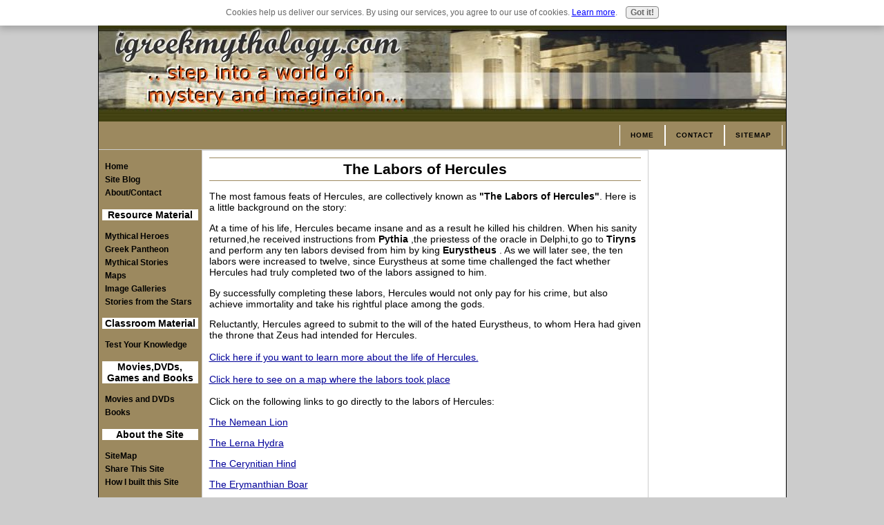

--- FILE ---
content_type: text/html; charset=UTF-8
request_url: https://www.igreekmythology.com/labors-of-Hercules.html
body_size: 22098
content:
<!DOCTYPE HTML PUBLIC "-//W3C//DTD HTML 4.01 Transitional//EN">
<html><head><title>The Labors of Hercules</title>
<meta name="Description" content="The Labors of Hercules are probably the most popular myths of ancient Greece, Travel with Hercules around Greece, as he performs his arduous feats.">
<meta http-equiv="Content-Type" content="text/html; charset=UTF-8">
<meta name="ROBOTS" content="all">
<meta http-equiv="CONTENT-LANGUAGE" content="EN">
<meta name="revisit-after" content="7 days">
<meta name="Copyright" content="igreekmythology.com">
<link rel="stylesheet" type="text/css" href="https://www.igreekmythology.com/support-files/main3.css+nav3.css+divs3.css.pagespeed.cc.7f23ZTRxOa.css"/>
<link rel="alternate" type="application/rss+xml" title="RSS" href="https://www.igreekmythology.com/Greek-Mythology.xml">
<style type="text/css">#addSiteTo{width:90%;font-size:85%;text-align:center;padding:8px 0;border:1px solid #000;margin:12px auto;background-color: $FFFF00}#addSiteTo p{padding:2px 2px 4px;margin:0}#addSiteTo img{width:91px;border:0;padding:1px 0}</style><!-- template design and stylesheets supplied by sbi-help.easy-online-money.net --><meta http-equiv="Content-Type" content="text/html; charset=UTF-8"/>
<script type="text/javascript" src="https://www.igreekmythology.com/sd/support-files/fix.js"></script> <!-- start: tool_blocks.sbi_html_head -->
<link rel="canonical" href="https://www.igreekmythology.com/labors-of-Hercules.html"/>
<link rel="alternate" type="application/rss+xml" title="RSS" href="https://www.igreekmythology.com/greek-mythology.xml">
<meta property="og:title" content="The Labors of Hercules"/>
<meta property="og:description" content="The Labors of Hercules are probably the most popular myths of ancient Greece, Travel with Hercules around Greece, as he performs his arduous feats."/>
<meta property="og:type" content="article"/>
<meta property="og:url" content="https://www.igreekmythology.com/labors-of-Hercules.html"/>
<!-- SD -->
<script type="text/javascript" language="JavaScript">var https_page=0</script>
<script src="/c/gdpr-reviveit.js" type="text/javascript" charset="utf-8"></script><script src="https://www.igreekmythology.com/sd/support-files/gdprcookie.js.pagespeed.jm.LyJeXqoTyT.js" async defer type="text/javascript"></script><!-- end: tool_blocks.sbi_html_head --></head>
<body>
<!--************************************************************************************************-->
<!-- The table width below, is for the COMPLETE table, not the individual cells. You can change it to as low as 80%, if you prefer the narrower look. -->
<div class="max-width" align="center"><!--this is the starting div for the max width, don't delete it-->
<table style="border: 1px solid rgb(0, 0, 0);" cellpadding="5" cellspacing="0" width="95%">
<tbody>
<tr>
<!-- start: SSI z-header.shtml --><!--
--><td class="headerbg" colspan="3" height="175">
</td><!--
--><!-- end: SSI z-header.shtml -->
</tr>
<tr>
<td colspan="3" class="hornav" valign="top">
<!-- start: SSI z-hornav.shtml --><!--
--><div id="nav" align="right">
<ul>
<li><a href="https://www.igreekmythology.com/Site-Map.html" onclick="return FIX.track(this);">SiteMap</a></li>
<li><a href="https://www.igreekmythology.com/Contact-Me.html" onclick="return FIX.track(this);">Contact</a></li>
<li><a href="https://www.igreekmythology.com/index.html" onclick="return FIX.track(this);">Home</a></li>
</ul>
</div><!--
--><!-- end: SSI z-hornav.shtml -->
</td>
</tr>
<!--************************************************************************************************-->
<!-- Dont put anything in this cell below. its only here as a spacer, to make sure the spiders read your content, before they read you navigation column!!!. The width is set to 15%, the navigation cell will follow suit, as it is in the same column --><tr>
<td class="spacerbg" height="1" valign="top" width="15%"></td>
<!--************************************************************************************************-->
<!-- This area is your main center column. As the 2 side columns are set to 35% between them, this one will be at 65%. No need to specify that however, it will just fill whats left over.-->
<td class="contentbg" rowspan="2" valign="top">
<!--editable content begins-->
<h1 class="hbg">The Labors of Hercules</h1>
<!--INFOLINKS_ON-->
<p>The most famous feats of Hercules, are collectively known as <b> "The Labors of Hercules"</b>. Here is a little background on the story: </p><p>At a time of his life, Hercules became insane and as a result he killed his children. When his sanity returned,he received instructions from <b> Pythia </b>,the priestess of the oracle in Delphi,to go to <b> Tiryns </b> and perform any ten labors devised from him by king <b> Eurystheus </b>. As we will later see, the ten labors were increased to twelve, since Eurystheus at some time challenged the fact whether Hercules had truly completed two of the labors assigned to him. </p><p>By successfully completing these labors, Hercules would not only pay for his crime, but also achieve immortality and take his rightful place among the gods.</p><p>Reluctantly, Hercules agreed to submit to the will of the hated Eurystheus, to whom Hera had given the throne that Zeus had intended for Hercules.
<br clear="all">
<br clear="all">
<a href="https://www.igreekmythology.com/hercules.html" onclick="return FIX.track(this);">Click here if you want to learn more about the life of Hercules.</a>
<br clear="all">
<br clear="all">
<a href="https://www.igreekmythology.com/Hercules-map-of-labors.html" onclick="return FIX.track(this);">Click here to see on a map where the labors took place</a>
<br clear="all">
<br clear="all">
Click on the following links to go directly to the labors of Hercules:</p><p><a href="#L1">The Nemean Lion</a></p><p><a href="#L2">The Lerna Hydra</a></p><p><a href="#L3">The Cerynitian Hind</a></p><p><a href="#L4">The Erymanthian Boar</a></p><p><a href="#L5">The Augeian Stables</a></p><p><a href="#L6">The Stymphalian Birds</a></p><p><a href="#L7">The Cretan Bull</a></p><p><a href="#L8">The Mares Of Diomedes</a></p><p><a href="#L9">The Belt of Hippolyte</a></p><p><a href="#L10">The Cattle of Geryon</a></p><p><a href="#L11">The Apples of Hesperides</a></p><p><a href="#L12">Capturing Cerberus</a>
<br clear="all">
<br clear="all">
</p><h2 class="hbg"><a name="L1" class="jumplink">Labors of Hercules Nr. 1: The Nemean Lion</a></h2>
<div style="display:block; float:left; margin: 5px 10px 5px 10px;"> <table class="image">
<caption align="bottom"><b>greek vase</b> </caption>
<tr><td><img src="https://www.igreekmythology.com/images/xNemeaLion.jpg.pagespeed.ic.cGd7lSvFQ_.webp" WIDTH="200" HEIGHT="120" alt="Labors of Hercules Nr. 1:Nemean Lion"></td></tr>
</table> </div>
In the first of the labors of Hercules, Eurystheus commanded the hero to bring him the hide of the Nemean Lion. The lion that had been terrorizing the valley of <b>Nemea</b>, was one of the monstrous children of <b>Echidna</b> and either <b>Orthus</b> or <b>Typhoeus</b>, or had fallen to earth from Selene (Moon). At first, Hercules tried to shoot it with his arrows, but seeing that the lion's pelt could not be pierced, he attacked it with his clubs. The lion ran away and hid in a cave with two entrances. Hercules blocked the one entrance, then wrestled with the lion and strangled it.He then skinned it and wrapped himself in its skin, after first offering a sacrifice to <i>Zeus the Savior</i>.He then returned to <b>Mycanae</b> with the lion thrown over his shoulder.</p> <p> Seeing Hercules dressed in the lion's pelt, Eurystheus was so frightened that he ordered him to leave all his future trophies outside the city's gates. He then had a large, bronze jar forged and buried in the earth. Thereafter, whenever Hercules approached, the cowardly Eurystheus hid in this jar and had a messenger relay his next orders to the hero.</p>
<p style="text-align:right;">
<p align="right">[<a href="#top">top</a>]</p>
</p><h2 class="hbg"><a name="L2" class="jumplink">Labors of Hercules Nr. 2: The Lerna Hydra</a></h2>
<div style="display:block; float:left; margin: 5px 10px 5px 10px;"> <img src="https://www.igreekmythology.com/images/xLernaHydra.jpg.pagespeed.ic.Q5XLVYsg4J.webp" WIDTH="213" HEIGHT="153" alt="Labors of Hercules Nr. 2:Lerna Hydra"></div>
Hercules's second task was to kill the Lerna Hydra (water snake), daughter of Typhoeus and Echidna, and sister of Orthus and Cerberus. The Hydra, who lived in the marshes of <b>Lerna</b>, devoured people and animals. She was a horrifying monster with huge dog-like body and many serpentine heads (some say as few as seven, others claim 10,000), one of which was immortal. She had foul, poisonous breath that killed anyone who inhaled it.</p> <p>Hercules's aide on this labor was his nephew and charioteer <b>Iolaus</b>, the son of his brother <b>Iphicles </b> and <b>Automedusa</b>. They arrived together at the <b>Amynone Spring</b>, which was the monster's hideaway. Hercules forced the beast out by shooting flaming arrows into the lair. Much to his surprise, Hercules saw that for every head he shot off, two more sprung in its place. A giant crab also helped the Hydra by biting on Hercules's leg. Hercules killed the crab. He then sought Iolaus's help, instructing him to sear each new wound with burning branches. This checked the flow of blood and prevented the growing of new heads.</p> <p>After he killed the Hydra, Hercules dipped his arrows in its poisonous blood. Thereafter, anyone wounded with these arrows would die. He then buried the monster's head in the road between Lerna and <b>Elaeus</b> and placed a rock over it.</p> <p>Although Hercules completed this labor, Eurystheus refused to give him credit for it, because he claimed Hercules had received assistance (from Iolaus) to accomplish the feat.</p>
<p style="text-align:right;">
<p align="right">[<a href="#top">top</a>]</p>
</p><h2 class="hbg"><a name="L3" class="jumplink">Labors of Hercules Nr. 3: The Cerynitian Hind</a></h2>
<div style="display:block; float:left; margin: 5px 10px 5px 10px;"> <img src="https://www.igreekmythology.com/images/xCerynitianHind.jpg.pagespeed.ic.7I9DsYIemb.webp" WIDTH="220" HEIGHT="126" alt="Labors of Hercules Nr. 3:Cerynitian Hind"></div>
The third of the labors of Hercules was to capture alive the Cerynitian hind, which the nymph <b>Taygette</b> had dedicated to the goddess <b>Artemis</b> and which lived in the Sanctuary of Artemis on mount <b>Cerynea</b>.</p> <p>A wonderful deer with golden antlers and brass hoofs, this hind roamed the hills of Cerynea between <b>Arcadia</b> and <b>Achaea</b>, in central <b>Peloponnesus</b>. Because the hind was sacred, Hercules hoped to capture it unharmed. After pursuing it for almost a year, the hero finally managed to capture the animal on the banks of the river <b>Ladon</b>, after having chased it as far as the land of the Hyperboreans.</p> While returning to Tiryns with the deer on his shoulders, Hercules met Artemis and <b>Apollo</b>. Artemis chastised Hercules, but let him pass with her deer when he insisted that Eurystheus should be blamed for this insult.
<p align="right">[<a href="#top">top</a>]</p>
<h2 class="hbg"><a name="L4" class="jumplink">Labors of Hercules Nr. 4: The Erymanthian Boar</a></h2>
<div style="display:block; float:left; margin: 5px 10px 5px 10px;"> <img src="https://www.igreekmythology.com/images/xErymanthianBoar.jpg.pagespeed.ic.0sO7xrclaD.webp" WIDTH="209" HEIGHT="180" alt="Labors of Hercules Nr. 4:Erymanthian Boar"></div>
For his fourth labor, Hercules was ordered to capture the boar that lived on the Mount <b>Erymanthus</b>, and was ravaging the land of <b>Psophis</b> (near present day Kalavrita). Hercules first chased the boar out of its hiding place in the forest, pushed it into a snow covered ravine, and then captured it in chains.</p> On his way back to Eurystheus, Hercules clashed with the centaurs who attacked the hero by throwing rocks and tree trunks at him, after going mad from the smell of the wine Hercules had been offered by his friend centaur <b>Pholus</b>. Hercules killed many of his attackers and drove the rest to a new home on <b>Mount Malea</b>, where their king <b>Cheiron</b> lived, who was also an old friend and teacher of Hercules. By accident, however, Cheiron was mortally wounded by one of Hercules's poisonous arrows. His pain was so intense, that Cheiron, being immortal, resigned his immortality to <b>Prometheus</b>.
<p style="text-align:right;">
<p align="right">[<a href="#top">top</a>]</p>
</p><h2 class="hbg"><a name="L5" class="jumplink">Labors of Hercules Nr. 5: The Augeian Stables</a></h2>
<div style="display:block; float:left; margin: 5px 10px 5px 10px;"> <img src="https://www.igreekmythology.com/images/xAugeianStables.jpg.pagespeed.ic.H_nf6ZeziE.webp" WIDTH="215" HEIGHT="268" alt="Labors of Hercules Nr. 6:Augeian Stables"></div>Perhaps to humiliate him, Eurystheus assigned Hercules as his sixth labor, to clean the stables of <b>Augeias</b>, king of <b>Elis</b> (located on the western coast of <b>Peloponnesus</b>) and a son of the sun god <b>Helius</b>.</p> <p>Augeias, who had taken part in the expedition of the Argonauts, had countless herds. When Hercules asked for one-tenth of the king's animals as his fee for cleaning the stables, the king agreed because he was convinced that the task was impossible. But Hercules, proved to be more clever than the king had imagined: He tore down a wall and diverted the waters of the rivers <b>Alpheius</b> and <b>Peneius</b> into the stables.</p> The stables were cleaned in a matter of hours, but Augeias refused to keep his promise, insisting that Hercules had a duty to perform this labor for Eurystheus. To make matters worse, Eurystheus refused to give him credit for accomplishing the labor, contending that he had done it as a job for hire. As some other storytellers insist, Eurystheus withheld credit and Augeias refused payment, because they contended that the river gods Alpheius and Peneius, rather than Hercules himself, accomplished the feat.
<p align="right">[<a href="#top">top</a>]</p>
<h2 class="hbg"><a name="L6" class="jumplink">Labors of Hercules Nr. 6: The Stymphalian Birds</a></h2>
<div style="display:block; float:left; margin: 5px 10px 5px 10px;"> <img src="https://www.igreekmythology.com/images/xStymphalianBirds.jpg.pagespeed.ic.OUfdCKbQN8.webp" WIDTH="218" HEIGHT="175" alt="Labors of Hercules Nr. 5:Stymphalian Birds"></div>
The fifth of the labors of Hercules was to rid <b>Lake Stymphalus</b> in <b>Arcadia</b> of its vast flocks of man-eating birds. These Stymphalian birds had claws, beaks and wings of bronze and they were fed on both humans and beasts.</p> With the assistance of <b>Athena</b>, who lent him a pair of bronze castanets forged by <b>Hephaestus</b>, Hercules drove the birds far away from Arcadia: The noise of the clattering castanets frightened the birds, who flew as one into the air. Hercules shot with his arrows a great many of them, while the others quickly fled the scene. They were said to find shelter in a faraway island which belonged to <b>Ares</b>, the god of war. There, they were later to be encountered by <b>Jason</b> and the <b>Argonauts</b>.
<p style="text-align:right;">
<p align="right">[<a href="#top">top</a>]</p>
</p><h2 class="hbg"><a name="L7" class="jumplink">Labors of Hercules Nr. 7: The Cretan Bull</a></h2>
<div style="display:block; float:left; margin: 5px 10px 5px 10px;"> <img src="https://www.igreekmythology.com/images/xCretanBull.jpg.pagespeed.ic.gts5yipfBA.webp" WIDTH="209" HEIGHT="174" alt="Labors of Hercules Nr. 8:Cretan Bull"></div>The eighth of the labors of Hercules sent him to <b>Crete</b> to capture the Cretan bull,which was said to be the father of the <b>Minotaur</b> by <b>Pasiphae</b>, wife of the Cretan king <b>Minos</b>.</p> <p>By one account, the Cretan bull was the beast that had carried <b>Europa</b> from <b>Phoenicia</b> to Crete for Zeus. In other myths, the bull was sent by <b>Poseidon</b> to Minos,to be sacrificed following the king's promise that he would sacrifice to the god anything that rose from the sea. But Minos, struck by the animal's beauty, sacrificed in its place another bull, thus provoking the god's rage. The sea god then in revenge drove the animal wild, ravaging the crops and orchards of Crete.</p> Hercules captured the beast after a lengthy struggle. He brought it all the way back across the sea to Tiryns, to present it to Eurystheus. He then set the beast free. It then roamed around <b>Laconia</b> and <b>Arcadia</b>, crossed the <b>Corinth Isthmus</b> and ended up in <b>Marathon</b>, to be later captured and killed by <b>Theseus</b>.
<p align="right">[<a href="#top">top</a>]</p>
<h2 class="hbg"><a name="L8" class="jumplink">Labors of Hercules Nr. 8: The Mares Of Diomedes</a></h2>
<div style="display:block; float:left; margin: 5px 10px 5px 10px;"> <img src="https://www.igreekmythology.com/images/xDiomedesMares.jpg.pagespeed.ic.RhPjYGoBLe.webp" WIDTH="216" HEIGHT="172" alt="Labors of Hercules Nr. 7:Mares of Diomedes"></div>
Eurystheus next sent Hercules to <b>Thrace</b>, to capture the four man-eating mares of king <b>Diomedes</b>. The son of <b>Ares</b>, god of war, Diomedes fed his savage mares on the flesh of his innocent guests.</p> <p>On his way to Thrace, Hercules enjoyed the hospitality of <b>Admetus</b>, king of <b>Thessaly</b> in northeastern Greece. Admetus was cursed by one of the gods to die at a young age. He could only be saved, if one of his parents or his wife, accepted to take his position. When he was seriously ill, his beautiful wife, <b>Alcestis</b>, offered herself to take his place. When Hercules reached their palace, Alcestis was dying. Touched by her sacrifice, Hercules decided to rescue her. He entered her room and when he saw Thanatos (Death) by her bed side, he wrestled with him and beat him.</p> <p>After rescuing Alcestis, Hercules continued on to Thrace. There, he stole the king's horses and drove them to the sea. When Diomedes and his subjects pursued him, Hercules managed to kill the subjects, wrestle with Diomedes and feed him to his own mares. Hercules then harnessed the untamed mares to Diomedes's chariot and drove them all the way back to Tiryns. Eurystheus released the horses into the wild. They finally ascended into the Mount Olympus, where they became the prey of wild animals.</p> According to another version of the myth, the mares were in reality the extremely ugly daughters of Diomedes, who forced strangers to lay with them and then he killed them.
<p style="text-align:right;">
<p align="right">[<a href="#top">top</a>]</p>
</p><h2 class="hbg"><a name="L9" class="jumplink">Labors of Hercules Nr. 9: The Belt of Hippolyte</a></h2>
<div style="display:block; float:left; margin: 5px 10px 5px 10px;"> <img src="https://www.igreekmythology.com/images/xHippolyteBelt.jpg.pagespeed.ic.WE3p98GKN5.webp" WIDTH="211" HEIGHT="202" alt="Labors of Hercules Nr. 9:Belt of Hippolyte"></div>
<b>Admete</b>, the daughter of Eurystheus, asked her father to have Hercules bring her the exquisite belt of <b>Hippolyte</b>, queen of the <b>Amazons</b>. The belt was a gift of <b>Ares</b>, the god of war.</p> <p>The hero thus was off to the land of the Amazons, the famous tribe of female warriors who lived near the <b>Thermodon river</b>, which flowed through northeastern <b>Asia Minor</b> and emptied into the <b>Black Sea</b>. The Amazon were daughters of Ares and the Naiad <b>Harmonia</b>. They spent two months of the year with the <b>Gargareis</b> of <b>Ida</b> in order to perpetuate their tribe.</p> <p>Some say that to keep their men devoted to household chores, the Amazons broke the arms and legs of male infants, making them unsuitable for war. Others say that Amazons killed all male infants. Their left breast was either uncovered, or cut off, so as not to obstruct the use of the bow, or hurling of a spear.</p> Hippolyte, after meeting with Hercules, at first agreed to offer her belt to him. But Hera, who continued to track the hero, changed into an Amazon and spread the rumor among the Amazons that Hercules wanted to abduct their queen. The Amazons thus rushed to attack their enemy. In the battle that followed, Hercules killed Hippolyte and obtained the belt. He and his companions then defeated the Amazons and returned to Tiryns with the prize.
<p style="text-align:right;">
<p align="right">[<a href="#top">top</a>]</p>
</p><h2 class="hbg"><a name="L10" class="jumplink">Labors of Hercules Nr. 10: The Cattle of Geryon</a></h2>
<div style="display:block; float:left; margin: 5px 10px 5px 10px;"> <img src="https://www.igreekmythology.com/images/xGeryonCattle.jpg.pagespeed.ic.dhQgZgjqOE.webp" WIDTH="206" HEIGHT="216" alt="Labors of Hercules Nr.10:Cattle of Geryon"></div>
For his next labor, Eurystheus sent Hercules to a faraway place in present-day Spain, with the order to fetch the cattle of Geryon.
<p>Geryon was a monstrous giant with three upper bodies and was the son of <b> Chrysaor </b> and the oceanid <b> Calliroe </b>. He owned a herd of beautiful red cattle, kept under the watchful eye of <b> Eurytion </b>, a son of god <b> Ares </b>, and the two-headed dog <b> Orthus </b>, another monstrous child of <b> Typhon </b> and <b>Echidna </b>.
</p><p>When Hercules reached the <b> Strait of Gibraltar </b>, he erected pillars on both sides (one in Europe, one in Africa) to mark the great distance he had traveled. Those pillars, still standing today, are called the <b> Rock of Gibraltar </b> (or <b> Mount Calpe </b>) and Morocco's <b> Jebel Musa </b> (or <b> Mount Abyla </b>).
</p><p>Although both Orthus and Eurytion attacked him as he approached the cattle, Hercules killed both of them with a single blow of his mighty club. As he drove the cattle towards his ship - which by the way was an enormous golden cup lent to him by the sun god <b> Helius </b> - Geryon tried to stop him. Hercules, however, managed to kill him by shooting a single of his poisonous arrows through all his three bodies.
</p><p>After leaving Spain, Hercules had a long and hard journey back to Tiryns. In <b> Liguria </b> (near present-day Marseilles in France), Hercules managed to kill two thieves who tried to steal the cattle. In retaliation, the Ligurians attacked him with such a numerous army, that Hercules ran out of arrows and was wounded. But, his immortal father <b> Zeus </b> helped him by sending a shower of stones against the attackers, thus allowing Hercules to force them to retreat.
</p><p>Continuing his trip back home, Hercules arrived at the site that was to become later <b> Rome </b>. While Hercules was sleeping, a three-headed giant named <b> Cacus </b> - a son of <b> Hephaestus </b> and <b>Medusa </b> - stole some of Geryon's cattle. Not intimidated by the flames spewing from the giant's mouth, Hercules managed the next morning to enter the monster's cave and kill him with his bare hands. Hercules thanked the gods for his victory, by sacrificing some of his cattle on an altar that the Romans would later call the <b> Ara Maxima </b> ("Greatest Altar"). In Roman times, this Altar stood in the middle of the great city.
</p><p>Hercules's misfortunes had no end: When he reached the straits of <b> Messene </b>, Geryon's finest bull escaped from the rest of the herd and swam from Italy to <b>Sicily </b>. Hercules pursued the animal and finally found it mingled among the herds of Eryx, a powerful boxer and wrestler, who was the son of sea god <b> Poseidon </b> and the goddess <b> Aphrodite </b>. Annoyed by Hercules, Eryx challenged the hero to a wrestling match, betting his island kingdom against the herd of cattle. Mightly Hercules killed his opponent by smashing him to the ground.
</p><p>Eventually, the greek hero landed at <b> Ambracia </b> where he gathered the Geryon's cattle, actually what remained of it, and guided it to the <b> Hellespont </b>. Arriving at <b> Scythia </b> , he was united with the monster Echidna, with whom he had three sons: <b> Agathyrsus </b>, <b> Gelonus </b> and <b> Scythes </b>, from whom the Scythians descended.
</p><p>From an entire herd of cattle, Hercules managed to bring Eurystheus only one ox, which the Mycenaean king sacrificed to Hera.
</p><p style="text-align:right;">
<p align="right">[<a href="#top">top</a>]</p>
</p><h2 class="hbg"><a name="L11" class="jumplink">Labors of Hercules Nr. 11: The Apples of Hesperides</a></h2>
<div style="display:block; float:left; margin: 5px 10px 5px 10px;"> <img src="https://www.igreekmythology.com/images/xHesperidesApples.jpg.pagespeed.ic.hgCTutMkWg.webp" WIDTH="217" HEIGHT="238" alt="Labors of Hercules Nr. 11:Apples Of Hesperides"></div>
With the turning over of the cattle to Eurystheus, the labors of Hercules completed amounted to ten, equal to the number of labors originally postulated by the oracle of Delphi . But, since he was denied credit for the second (The Lerna Hydra) and fifth labors (Augeian stables), Hercules had to perfom two more labors.
<p>For his eleventh labor, Eurystheus sent Hercules to the westernmost part of the then known world, to the Garden of Hesperides. There, he was mandated to obtain three Golden Apples from the tree that <b> Gaia </b> had given her granddaughter <b> Hera </b>, on her wedding day with <b> Zeus </b>. The golden-fruited tree was tended by nymphs known as <b> Hesperides </b> and guarded by a vicious hundred headed dragon named <b> Ladon </b>, the mostrous child of <b> Typhon </b> and <b> Echidna </b>. Over the garden towered the titan <b> Atlas </b>, who bore the heavy burden of holding up the sky.
</p><p>First of all, Hercules had to find the location of the Garden. When he arrived at the <b> Eridanus river </b>, the nymphs there instructed him to ask the sea god <b> Nereus </b>, who was an oracle. Since the god was reluctant to reveal the information to Hercules, the hero tied him up until he succumbed. Apart from giving Hercules directions to find the Garden, he also advised him to talk Atlas into obtaining the fruit for him.
</p><p>So, when Hercules finally reached the Garden, he offered Atlas to relieve him of his huge burden in return for the small favor of bringing him the apples. After Hercules shot and killed Ladon, Atlas was convinced to take up on the hero's offer.
</p><p>However, when Atlas returned with the apples, he seemed unwilling to relieve Hercules of his position of holding the sky. Instead, he offered to take the apples to Eurystheus himslef. Being shrewd not only strong, Hercules complained that his shoulder ached from the huge load and pleaded Atlas to take his position for a little while, until he could put a cushion over his head to mitigate the load. The gullible titan agreed. As soon as Hercules was relieved from holding the heavens, he walked off with the precious apples.
</p><p>On his way back home, Hercules again had to endure a lot of adventures. In Libya, he met a giant named <b> Antaeus </b>, son of Gaia and <b> Poseidon </b>, who liked to wrestle his guests to exhaustion and then kill them. As they fought, Hercules realized that the giant's strength and vigor were renewed each time he fell to the ground, thanks to his mother Earth. The hero then, held the giant high up in the air and crushed him to death in his arms.
</p><p>Arriving to the Caucasus mountains, Hercules met with the titan <b> Prometheus </b>, who had been chained to a cliff for 30,000 years. Taking pity on him, Hercules shot and killed the eagle who had been feasting with the titan's liver every day all these years. He then arranged for the wounded centaur <b> Cheiron </b> (as we saw in the fourth of the labors of Hercules above) who begged to be freed from the pain caused by Hercules's poisonous arrow, to take Prometheus's place in the underworld, and then freed the titan from his chains.
</p><p>When Hercules finally presented the Golden Apples to Eurystheus, the king immediately handed the fruit back to him, since the sacred fruit belonged to Hera and thus they could not remain out of the Garden. Hercules turned them over to <b> Athena </b>, who returned them to their original place in the Garden.
</p><p>
</p><p style="text-align:right;">
<p align="right">[<a href="#top">top</a>]</p>
</p><h2 class="hbg"><a name="L12" class="jumplink">Labors of Hercules Nr. 12: Capturing Cerberus</a></h2>
<div style="display:block; float:left; margin: 5px 10px 5px 10px;"> <img src="https://www.igreekmythology.com/images/xCapturingCerberus.jpg.pagespeed.ic.YZ52Tt92v2.webp" WIDTH="220" HEIGHT="106" alt="Labors of Hercules Nr. 12:Capturing Cerberus"></div>
The last of the twelve labors of Hercules, was the most dangerous and horrifying of all: Hercules was ordered from Eurystheus to bring from the Underworld <b> Cerberus </b>, the hideous three-headed guard dog of <b>Hades </b>, son of <b> Typhon </b> and <b> Echidna </b>.
<p>Before setting off to complete his task, the hero was initiated into the <b>Eleusinian mysteries </b>. Accompanied by <b> Athena </b> and <b> Hermes </b>, he descended into the dark kingdom of the souls through a crevice known as <b> Taenarum </b>. After freeing <b>Theseus</b> and killing Hades's herdsman <b>Menoetes </b> in a wrestling match, Hercules presented himself before the ruler of the Underworld and explained his mission. Hades allowed Hercules to take Cerberus with him, provided that he would capture him with his bare hands and that he would return him back, after showing him to Eurystheus.
</p><p>Hercules remained true to his promise. After a fierce fight, he managed to capture the monstrous dog and, accompanied by Hermes, he ascended to earth from a gap near Troezen. Then, after presenting Cerberus to Eurystheus in order to receive due credit, he returned him to Hades.
<br clear="all">
<br clear="all">
</p><hr size="2" width="60%" align="Center">
<br clear="all">
<br clear="all">
<p style="text-align:center;"><a href="https://www.igreekmythology.com/greek-myths.html" onclick="return FIX.track(this);">Return from <b> Labors of Hercules </b> to <b> Mythical Stories </b></a>
<br clear="all">
<br clear="all">
<a href="https://www.igreekmythology.com/index.html" onclick="return FIX.track(this);">Return from <b> Labors of Hercules </b> to <b> igreekmythology.com home</b></a>
</td>
<td class="rightbg" rowspan="2" valign="top" width="20%">
<!-- Code for Adsense scyscraper begins-->
<!-- start: SSI z-adsense-scyscraper-120x60.shtml --><!--
--><script type="text/javascript">google_ad_client="pub-4520119733373775";google_ad_width=120;google_ad_height=600;</script>
<script type="text/javascript" src="https://pagead2.googlesyndication.com/pagead/show_ads.js"></script><!--
--><!-- end: SSI z-adsense-scyscraper-120x60.shtml -->
<!-- Code for Adsense scyscraper ends-->
<br/>
<br/>
<!-- Code for Adsense Link Unit 5 links begins-->
<!-- start: SSI z-adsense-linkunit-vert120x90-5links-right.shtml --><!--
--><!--
--><!-- end: SSI z-adsense-linkunit-vert120x90-5links-right.shtml -->
<!-- Code for Adsense Link Unit 5 links ends-->
</td>
</tr>
<!--************************************************************************************************-->
<!-- the code below if for the left side column.(the navigation column).--><tr>
<td class="leftbg" valign="top">
<!--editable content begins--><!--the information below is removed from the page before uploading. You should have IDENTICAL info in the nav include....this will be placed back on the page when it's built--><!-- start: SSI z-nav.shtml --><!--
--><span class="housebutton"><a href="https://www.igreekmythology.com/index.html" onclick="return FIX.track(this);">Home</a></span>
<span class="housebutton"><a href="https://www.igreekmythology.com/Greek-Mythology-blog.html" onclick="return FIX.track(this);">Site Blog</a></span>
<span class="housebutton"><a href="https://www.igreekmythology.com/Contact-Me.html" onclick="return FIX.track(this);">About/Contact</a></span>
<h3 class="hbgnav">Resource Material</h3>
<span class="housebutton"><a href="https://www.igreekmythology.com/greek-heroes.html" onclick="return FIX.track(this);">Mythical Heroes</a></span>
<span class="housebutton"><a href="https://www.igreekmythology.com/greek-gods.html" onclick="return FIX.track(this);">Greek Pantheon</a></span>
<span class="housebutton"><a href="https://www.igreekmythology.com/greek-myths.html" onclick="return FIX.track(this);">Mythical Stories</a></span>
<span class="housebutton"><a href="https://www.igreekmythology.com/greek-maps.html" onclick="return FIX.track(this);">Maps</a></span>
<span class="housebutton"><a href="https://www.igreekmythology.com/greek-mythology-images.html" onclick="return FIX.track(this);">Image Galleries</a></span>
<span class="housebutton"><a href="https://www.igreekmythology.com/greek-zodiac.html" onclick="return FIX.track(this);">Stories from the Stars</a></span>
<h3 class="hbgnav">Classroom Material</h3>
<span class="housebutton"><a href="https://www.igreekmythology.com/greek-mythology-quizzes.html" onclick="return FIX.track(this);">Test Your Knowledge</a></span>
<h3 class="hbgnav">Movies,DVDs, Games and Books</h3>
<span class="housebutton"><a href="https://www.igreekmythology.com/greek-mythology-movies.html" onclick="return FIX.track(this);">Movies and DVDs</a></span>
<span class="housebutton"><a href="https://www.igreekmythology.com/greek-mythology-books.html" onclick="return FIX.track(this);">Books</a></span>
<h3 class="hbgnav">About the Site</h3>
<span class="housebutton"><a href="https://www.igreekmythology.com/Site-Map.html" onclick="return FIX.track(this);">SiteMap</a></span>
<span class="housebutton"><a href="https://www.igreekmythology.com/share-this-greek-mythology-site.html" onclick="return FIX.track(this);">Share This Site</a></span>
<span class="housebutton"><a href="https://www.igreekmythology.com/how-I-built-this-site.html" onclick="return FIX.track(this);">How I built this Site</a></span>
<h3 class="hbgnav">Your Stories</h3>
<span class="housebutton"><a href="https://www.igreekmythology.com/Greek-Mythology.html" onclick="return FIX.track(this);">Tell Your Story</a></span>
</div></div>
<!--
--><!-- end: SSI z-nav.shtml -->
<!--this ends the nav include info-->
<hr>
<center>
<div id="addSiteTo">
<p>[<a href="#RSSExplain" onClick="javascript:window.open('https://www.igreekmythology.com/help/rss.html','help','resizable,status,scrollbars,width=600,height=500');return false;"><span style="font-weight: bold; font-size: 110%;">?</span></a>]
Subscribe To<br>
This Site</p>
<a href="https://www.igreekmythology.com/Greek-Mythology.xml" target="new" onClick="alert('Sorry, please right-click on this button, and then copy the shortcut (the URL of this link). Paste that URL into your RSS reader. If this message is confusing, close this window and then please click on the question mark next to &quot;Subscribe to This Site&quot;.'); return false;"><img src="[data-uri]" style="padding-top: 2px;" alt="XML RSS"></a><br>
<a href="http://fusion.google.com/add?feedurl=https://www.igreekmythology.com/Greek-Mythology.xml" target="new" onclick="return FIX.track(this);"><img src="[data-uri]" alt="Add to Google"></a><br>
<a href="http://add.my.yahoo.com/rss?url=https://www.igreekmythology.com/Greek-Mythology.xml" target="new" onclick="return FIX.track(this);"><img src="[data-uri]" alt="Add to My Yahoo!"></a><br>
<a href="http://my.msn.com/addtomymsn.armx?id=rss&amp;ut=https://www.igreekmythology.com/Greek-Mythology.xml" target="new" onclick="return FIX.track(this);"><img src="[data-uri]" alt="Add to My MSN"></a><br>
<img src="[data-uri]" alt="Add to Newsgator"><br>
<a href="http://www.bloglines.com/sub/https://www.igreekmythology.com/Greek-Mythology.xml" target="new" onclick="return FIX.track(this);"><img src="[data-uri]" alt="Subscribe with Bloglines"></a></div>
</center>
<br>
</td>
</tr>
<!--************************************************************************************************-->
<tr>
<td class="footerbg" colspan="3">
<!-- remove the content below BEFORE uploading. It will be replaced with the include. Make sure the include contains exactly the same information as what's below --><!--editable content begins-->
<div align="center"><!-- start: tool_blocks.socializeit -->
<div id="socializeit_" class="js-socializeit"></div>
<script type="text/javascript">var https_page;var socializeit_options=socializeit_options||[];socializeit_options.push({el_id:"socializeit_",pack:2,domain:"igreekmythology.com",https_page:https_page,share_horizontal_label:"Share this page:",share_sticky_label:"Share",payItText:"",payItExpanded:"",szColor:"",whatIsThisLabel:"What&rsquo;s this?",whatIsThisUrl:"",background_color:"",version:1,display_variant:""});</script><!-- end: tool_blocks.socializeit --></div>
<!-- start: SSI z-footer.shtml --><!--
--><div align="center">
<a href="#top"> Return to top </a><br>
<a href="https://www.igreekmythology.com/index.html" onclick="return FIX.track(this);"> Home Page</a> | <a href="https://www.igreekmythology.com/Contact-Me.html" onclick="return FIX.track(this);">Contact</a> |<a href="https://www.igreekmythology.com/privacy-policy.html" onclick="return FIX.track(this);"> Privacy Policy</a> |<a href="https://www.igreekmythology.com/Site-Map.html" onclick="return FIX.track(this);"> Sitemap</a>
<br>
<!--end of info in the include-->
</div>
<script>(function(i,s,o,g,r,a,m){i['GoogleAnalyticsObject']=r;i[r]=i[r]||function(){(i[r].q=i[r].q||[]).push(arguments)},i[r].l=1*new Date();a=s.createElement(o),m=s.getElementsByTagName(o)[0];a.async=1;a.src=g;m.parentNode.insertBefore(a,m)})(window,document,'script','//www.google-analytics.com/analytics.js','ga');ga('create','UA-62653955-1','auto');ga('send','pageview');</script>
<script type="text/javascript" src="https://ajax.googleapis.com/ajax/libs/jquery/1.8.1/jquery.min.js"></script>
<script type="text/javascript">(function(){function async_load(script_url){var protocol=('https:'==document.location.protocol?'https://':'http://');var s=document.createElement('script');s.src=protocol+script_url;var x=document.getElementsByTagName('script')[0];x.parentNode.insertBefore(s,x);}bm_website_code='5E921E872D494FEB';jQuery(document).ready(function(){async_load('asset.pagefair.com/measure.min.js')});jQuery(document).ready(function(){async_load('asset.pagefair.net/ads.min.js')});})();</script><!--
--><!-- end: SSI z-footer.shtml -->
<!--editable content ends--><!--this is the end of the info that needs to be in yr footer include-->
<!--************************************************************************************************--></td>
</tr>
<!--this is the colored strip along the bottom of the page-->
<tr>
<td class="bottom" colspan="3"><!--editable content begins-->
<!--INFOLINKS_OFF-->
<!-- start: SSI z-belowfooter.shtml --><!--
--><div align="center"><strong><i>Your complete source to Greek Mythology<br>
Copyright&nbsp;&copy; 2008 - 2009 - igreekmythology.com - All Rights Reserved</i></strong><br/><br/>
<a href="http://www.sitesell.com/NicosStylianou.html" window="_blank" onclick="window.location.href=&#39;https://www.igreekmythology.com/cgi-bin/counter.pl?url=http%3A%2F%2Fwww%2Esitesell%2Ecom%2FNicosStylianou%2Ehtml&amp;referrer=http%3A%2F%2Fwww%2Eigreekmythology%2Ecom%2Findex%2Ehtml&#39;; return false;" rel="nofollow"><img src="[data-uri]" alt="SBI logo" title="Find out how you can build your own money generating website!"></a>
</div>
<!--
--><!-- end: SSI z-belowfooter.shtml -->
<!--editable content ends--></td>
</tr>
</tbody>
</table>
</div>
<!--this is the closing div for the max width, dont delete it-->
<p><!-- start: SSI z-googleanalytics.shtml --><!--
--><script type="text/javascript">var gaJsHost=(("https:"==document.location.protocol)?"https://ssl.":"http://www.");document.write(unescape("%3Cscript src='"+gaJsHost+"google-analytics.com/ga.js' type='text/javascript'%3E%3C/script%3E"));</script>
<script type="text/javascript">var pageTracker=_gat._getTracker("UA-5186653-1");pageTracker._trackPageview();</script><!--
--><!-- end: SSI z-googleanalytics.shtml -->
</p>
<p>
<!-- start: SSI z-statcounter.shtml --><!--
--><script type="text/javascript">var sc_project=4062968;var sc_invisible=1;var sc_partition=50;var sc_click_stat=1;var sc_security="adf84db6";</script>
<script type="text/javascript" src="https://www.statcounter.com/counter/counter.js"></script><noscript><div class="statcounter"><a href="https://www.statcounter.com/" onclick="return FIX.track(this);" rel="noopener" target="_blank" title="site stats"><img class="statcounter" src="https://c.statcounter.com/4062968/0/adf84db6/1/" alt="site stats"></a></div></noscript>
<!--
--><!-- end: SSI z-statcounter.shtml -->
</p>
<p>
<!-- start: SSI z-infolinks.shtml --><!--
--><!--
--><!-- end: SSI z-infolinks.shtml -->
</p>
<!-- start: SSI revive-it.shtml --><!--
--><script type="text/javascript" src="https://ajax.googleapis.com/ajax/libs/jquery/1.8.1/jquery.min.js"></script>
<script type="text/javascript">(function(){function async_load(script_url){var protocol=('https:'==document.location.protocol?'https://':'http://');var s=document.createElement('script');s.src=protocol+script_url;var x=document.getElementsByTagName('script')[0];x.parentNode.insertBefore(s,x);}bm_website_code='%BM_WEBSITE_CODE%';jQuery(document).ready(function(){async_load('asset.pagefair.com/measure.min.js')});jQuery(document).ready(function(){async_load('asset.pagefair.net/ads.min.js')});})();</script>
<script>(function(i,s,o,g,r,a,m){i['GoogleAnalyticsObject']=r;i[r]=i[r]||function(){(i[r].q=i[r].q||[]).push(arguments)},i[r].l=1*new Date();a=s.createElement(o),m=s.getElementsByTagName(o)[0];a.async=1;a.src=g;m.parentNode.insertBefore(a,m)})(window,document,'script','//www.google-analytics.com/analytics.js','ga');ga('create','UA-62653955-1','auto');ga('send','pageview');</script><!--
--><!-- end: SSI revive-it.shtml --> <!-- start: tool_blocks.sbi_html_body_end -->
<script>var SS_PARAMS={pinterest_enabled:false,googleplus1_on_page:false,socializeit_onpage:true};</script><style>.g-recaptcha{display:inline-block}.recaptcha_wrapper{text-align:center}</style>
<script>if(typeof recaptcha_callbackings!=="undefined"){SS_PARAMS.recaptcha_callbackings=recaptcha_callbackings||[]};</script><script>(function(d,id){if(d.getElementById(id)){return;}var s=d.createElement('script');s.async=true;s.defer=true;s.src="/ssjs/ldr.js";s.id=id;d.getElementsByTagName('head')[0].appendChild(s);})(document,'_ss_ldr_script');</script><!-- end: tool_blocks.sbi_html_body_end -->
<!-- Generated at 21:54:22 26-Nov-2022 with basic_white_nce v65 -->
</body></html>

--- FILE ---
content_type: text/html; charset=utf-8
request_url: https://www.google.com/recaptcha/api2/aframe
body_size: 268
content:
<!DOCTYPE HTML><html><head><meta http-equiv="content-type" content="text/html; charset=UTF-8"></head><body><script nonce="vI5EntM8Y7KkL4XqEY168w">/** Anti-fraud and anti-abuse applications only. See google.com/recaptcha */ try{var clients={'sodar':'https://pagead2.googlesyndication.com/pagead/sodar?'};window.addEventListener("message",function(a){try{if(a.source===window.parent){var b=JSON.parse(a.data);var c=clients[b['id']];if(c){var d=document.createElement('img');d.src=c+b['params']+'&rc='+(localStorage.getItem("rc::a")?sessionStorage.getItem("rc::b"):"");window.document.body.appendChild(d);sessionStorage.setItem("rc::e",parseInt(sessionStorage.getItem("rc::e")||0)+1);localStorage.setItem("rc::h",'1765402314312');}}}catch(b){}});window.parent.postMessage("_grecaptcha_ready", "*");}catch(b){}</script></body></html>

--- FILE ---
content_type: text/css
request_url: https://www.igreekmythology.com/support-files/main3.css+nav3.css+divs3.css.pagespeed.cc.7f23ZTRxOa.css
body_size: 3612
content:
/* this first section sets the background color....thats the color surround OUTSIDE
your main table. The same with the fonts, this applies only to any text you place outside the
main content table. Which will probably be nothing. The max-width is for Firefox, to let it know how wide you
want your page to be. This will be the maximum width of your main content table.
If you set it to perhaps 1050px, and view it on a 1024x768 monitor, it will appear full width. But to someone 
viewing on a 1200x1024 monitor, it will appear as 1050 wide, with your choice of a colored background either
 side, taking up the extra 150px. (75px each side)*/

body {
max-width: 1050px;
background-color:#cccccc; 
font-family: Arial, Verdana,  sans-serif;
font-size: 93%; /*leave this...it sets the overall size of your fonts.*/
color: #000;
margin:auto;
padding:0;
text-align:center;
}

/* 
Notice the width:expression part? That's for internet explorer, which doesnt understand max-width commands.
So this works WITH the max-width at the top of this page. If you change that to say 1250px, change it here
to 1250px as well. Otherwise Those using IE wont get the width constraint....their page would expand indefinitely.
Firefox will ignore this part, and IE will ignore the max-width part....you need both of them.
BUT DONT TOUCH THIS PART BELOW UNLESS YOU HAVE READ THE PDF THAT EXPLAINS HOW, AND YOU ARE SURE YOU UNDERSTAND IT!!*/

.max-width {
width:expression(document.body.clientWidth > 1052? "1050px": "auto" );
}

/*the font size is 100% of the body font setting So while it says 100%, that is actually 100% of 93%. No need to touch this if you dont want to */
table {
font-size:100%; /*leave this font size, change the individual cells below, if the default size isnt to your liking*/
color:inherit;
margin-top: 0px;
margin-right: 0px;
margin-bottom: 0px;
margin-left: 0px;
}


/*class to set thinner horizontal rule. Change color if you like.*/
hr {
  border:  none;
  color: inherit;
  background-color: #999999;
  height: 1px;
  width: 80%;
  text-align: center;
}
ul {
  padding-left: 10px;
  margin-left: 10px;
}
li.custom {
  list-style-image: url(../images/basic_bullet_14.gif);
  padding-left: 10px;
  padding-bottom: 10px;
  margin-bottom: 10px;
}
a {
  font-family: Arial,Verdana,sans-serif;
  font-size: 100%;
  color: #000099;
  text-decoration: underline;
}
a:hover {
  font-family: Arial,Verdana,sans-serif;
  font-size: 100%;
  background-color: #000066;
  color: #ffffff;
}
h1 {
  font-family: Arial,Verdana,sans-serif;
  font-size: 150%;
  color: #000000;
  text-align: center;
}
h2 {
  font-family: Arial,Verdana,sans-serif;
  font-size: 116%;
  color: #000000;
  text-align: center;
}
h3 {
  font-family: Arial,Verdana,sans-serif;
  font-size: 108%;
  color: #000000;
  text-align: center;
}
td.logo {
  background-color: #ead2ac;
  font-size: 100%;
}
td.headerbg {
  background-color: #ffffff;
  font-size: 93%;
  background-image: url(../images/igreekmythology-header6.jpg);
}
td.hornav {
  background-color: #9c895f;
  font-size: 93%;
  border-bottom:1px solid #ccc;
}
td.spacerbg {
  background-color: #9c895f;
  font-size: 93%;
}
td.contentbg {
background-color:#fff;
border-left: 1px solid #cccccc;
border-right: 1px solid  #cccccc;
border-top: 1px solid  #cccccc;
border-bottom: 1px solid  #cccccc;
font-size: 93%; 
color:inherit;
padding:10px;
}
td.contentbgindex {
  border-left: 1px solid #cccccc;
  border-right: 1px solid #cccccc;
  border-bottom: 1px solid #cccccc;
  background-image:url(../images/greekmythology2.jpg);
  background-position:center 400px;
  background-repeat:no-repeat;
  padding: 10px;
  background-color: #ffffff;
  font-size: 93%;
  color: inherit;
}
td.rightbg {
  padding: 5px;
  font-family: Arial,Verdana,sans-serif;
  font-size: 86%;
  color: inherit;
  /*background-color: #9c895f;*/
  background-color:#fff;
}
td.leftbg {
  padding: 5px;
  font-size: 86%;
  color: inherit;
  margin-left: 5px;
  background-color: #9c895f;
  border-bottom:1px solid #ccc;
}
td.footerbg {
  padding: 10px;
  font-size: 86%;
  background-color: #9c895f;
  
}
td.toc {
  padding: 10px;
  font-size: 93%;
  color: inherit;
  font-family: Arial,Verdana,sans-serif;
}
td.bottom {
  padding: 10px;
  font-size: 86%;
  color: #ffffff;
  background-color: #000000;
}
.hbg {
  border-top: 1px solid #9c895f;
  border-bottom: 1px solid #9c895f;
  padding-top:4px;
  padding-bottom:4px;
}
.hbgnav {
  background-color: #fff; 
  width:auto; 
}

/* information below is to remove the link styling for anchor links.
Just leave this as it is....it works fine, and shouldn't be modified */
a.jumplink{
text-decoration: none;
font-size: 100%; 
background-color: transparent;
color: #000;
}

a:hover.jumplink  {
text-decoration: none;
font-size: 100%; 
background-color: transparent;
color: #000;
} 

/*this stylesheet is for you navigation panel*/

#navigator {

}

.housebutton {
line-height: 90%;
}

.housebutton a {
font-size: 93%;
font-family:  Verdana, sans-serif;
}

.housebutton a:hover {
font-size: 93%;
font-family:  Verdana, sans-serif;
}


/* this part below is for the color on the background, surrounding the buttons. Change the color, and the 
border, if you like. For the border, you can use solid, dashed, or dotted, for different border styles*/

#navigator {

background-color: transparent;

border:  transparent;


width: auto;

margin-top: auto;

margin-left: 10px;

margin-right: auto;

padding: 2px;

text-align: left;


}

/* want more space between your buttons? just increase the margins
from 1px. Font weight can be bold if you prefer.*/

.housebutton {

font-weight: bold;
text-align: left;
margin-bottom: 0px;
margin-top: 0px;
}


/* this part is for the colors of your buttons "at rest" so to speak.*/




.housebutton a {

padding: 4px;

text-decoration: none;

display: block;

color: #000; /*this is where you change the button font color*/

background-color: transparent;

border-top: none;

border-left: none;

border-bottom: none;

border-right: none;

}

/*this part is how the buttons look, once the pointer passes over them. */




.housebutton a:hover {

color: #333300; /*-----this is where you change the button font color, when the button is hovered over*/

background-color: #ccc;

border-top:  none;

border-left: none;

border-bottom:  none;

border-right: none;

}

#nav {
margin-top:0px;
}

#nav ul { 
float: right; 
list-style: none; 
background: #9c895f;/* this sets the background color of the nav, grey by default*/ 
width: 100%; 
padding: 0; 
margin: 0 0 0 0px; 
height: 30px; 
display: inline; 
text-transform: uppercase;/*delete this entire line if you DONT want uppercase*/ 
} 

#nav ul li {
 display: inline; 
margin: 0; padding: 0; 
} 

#nav ul li a {
 display: block; 
float: right; 
width: auto; 
margin: 0; 
padding: 0 15px;/*this is the gap between the text, and the border*/ 
border-top: none; 
border-right: 1px solid #fff;/*this gives a white border, change as required*/ 
border-left: 1px solid #fff; /*this gives a white border, change as required*/ 
border-bottom: none; 
color: #000; /* text color*/ 
font: bold 10px/30px Verdana, sans-serif; /* sets the font type and size*/ 
text-transform: uppercase; /*delete if you dont want uppercase*/ 
text-decoration: none; 
letter-spacing: 1px; 
} 


#nav ul li a:hover, #nav ul li a:active {
 color: #333300; 
background-color: #ccc; 
font: bold;
font-family:  Verdana, sans-serif;
 
} 





/*This style sheet controls how the textboxes will look
The only thing that you might want to change will be the color
of the borders. They are set at #000066 at the moment.
The background color is set to ffffff (white), however if you
decide to change it you can. Just remember, if you do, it will affect EVERY
textbox on your site. To change only one, copy and paste the class here in the style sheet,
and alter the color. Change the name also... so the new class may be called
full-width-box-blue for eg. Then the new color can be called with your new class name.
*/



/*** right column Full width box.
Change the colors to suit. The standard box has a white background, and the
box2 has a colored background ***

IE has difficulty with dashed and dotted. Dotted will show as dashed, and dashed can be dodgy anyway. 
So you are far better to use the solid property, as I have done here. At least you know you will get the same display in
every browser. Maybe Microsoft will produce a decent standards compliant browser ones day...but I doubt it*/


div.full-width-box {
   background-color: #ffffff;
	margin: 15px 0px 10px 0px;
	padding: 15px;
   border: 1px solid #000066;
	
}

div.center-box {
   width: 50%;
   background-color: #ffffff;
	margin-left:auto;
	margin-right:auto;
	padding: 15px;
   border: 1px solid #000066;
	
}

div.full-width-box2 {
   background-color: #ffffaa;
	margin: 15px 0px 10px 0px;
	padding: 15px;
   border: 1px solid #000066;
	
}
	
/*** right column Half of width box left ***/
div.half-width-box-left {
   background-color: #ffffff;
	margin: 5px 5px 5px 5px;
	border: 1px solid #000066;
	padding: 10px;
	width: 50%;
	float: left;
	
}
/*** right column Half of width box right ***/
div.half-width-box-right {
   background-color: #ffffff;
	margin: 5px 5px 5px 5px;
	border: 1px solid #000066;
	padding: 10px;
	width: 50%;
	float: right;
	
}



/* the border of the image inside your half width textbox can be changed.
Its set to #5F8B8C at the moment. You can also change the solid
to either dashed or dotted if you want to*/

/*** Picture inside the text ***/
.img-float-left {
	float: left;
	padding: 2px;
	margin-right: 5px;
	border: 2px solid #000066;
}
.img-float-right {
	float: right;
	padding: 2px;
	margin-left: 5px;
	border: 2px solid #000066;
}
/*** Clearing of a float ***/
div.clear {
	clear: both;
	width: 100%;
	height: 1px;
}


